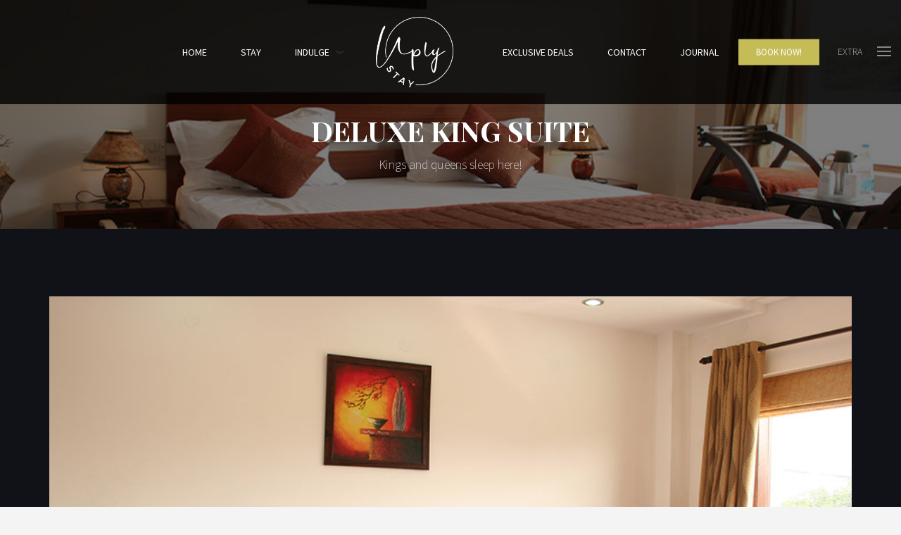

--- FILE ---
content_type: text/html; charset=UTF-8
request_url: https://uplystay.com/room/deluxe-king-suite/
body_size: 51230
content:
<!doctype html><html class="no-js" lang="en-GB">
<head>
<meta charset="UTF-8"><meta name="apple-mobile-web-app-capable" content="yes">
<meta name="viewport" content="width=device-width, initial-scale=1.0, maximum-scale=1.0, user-scalable=no">
<meta name="HandheldFriendly" content="true">
<meta name="apple-touch-fullscreen" content="yes"><title>Deluxe King Suite &#8211; UpLy Stay</title>
<meta name='robots' content='max-image-preview:large' />
<link rel='dns-prefetch' href='//fonts.googleapis.com' />
<link rel='preconnect' href='https://fonts.gstatic.com' crossorigin />
<link rel="alternate" type="application/rss+xml" title="UpLy Stay &raquo; Feed" href="https://uplystay.com/feed/" />
<link rel="alternate" type="application/rss+xml" title="UpLy Stay &raquo; Comments Feed" href="https://uplystay.com/comments/feed/" />
<link rel="alternate" title="oEmbed (JSON)" type="application/json+oembed" href="https://uplystay.com/wp-json/oembed/1.0/embed?url=https%3A%2F%2Fuplystay.com%2Froom%2Fdeluxe-king-suite%2F" />
<link rel="alternate" title="oEmbed (XML)" type="text/xml+oembed" href="https://uplystay.com/wp-json/oembed/1.0/embed?url=https%3A%2F%2Fuplystay.com%2Froom%2Fdeluxe-king-suite%2F&#038;format=xml" />
<style id='wp-img-auto-sizes-contain-inline-css' type='text/css'>
img:is([sizes=auto i],[sizes^="auto," i]){contain-intrinsic-size:3000px 1500px}
/*# sourceURL=wp-img-auto-sizes-contain-inline-css */
</style>
<style id='wp-emoji-styles-inline-css' type='text/css'>

	img.wp-smiley, img.emoji {
		display: inline !important;
		border: none !important;
		box-shadow: none !important;
		height: 1em !important;
		width: 1em !important;
		margin: 0 0.07em !important;
		vertical-align: -0.1em !important;
		background: none !important;
		padding: 0 !important;
	}
/*# sourceURL=wp-emoji-styles-inline-css */
</style>
<style id='wp-block-library-inline-css' type='text/css'>
:root{--wp-block-synced-color:#7a00df;--wp-block-synced-color--rgb:122,0,223;--wp-bound-block-color:var(--wp-block-synced-color);--wp-editor-canvas-background:#ddd;--wp-admin-theme-color:#007cba;--wp-admin-theme-color--rgb:0,124,186;--wp-admin-theme-color-darker-10:#006ba1;--wp-admin-theme-color-darker-10--rgb:0,107,160.5;--wp-admin-theme-color-darker-20:#005a87;--wp-admin-theme-color-darker-20--rgb:0,90,135;--wp-admin-border-width-focus:2px}@media (min-resolution:192dpi){:root{--wp-admin-border-width-focus:1.5px}}.wp-element-button{cursor:pointer}:root .has-very-light-gray-background-color{background-color:#eee}:root .has-very-dark-gray-background-color{background-color:#313131}:root .has-very-light-gray-color{color:#eee}:root .has-very-dark-gray-color{color:#313131}:root .has-vivid-green-cyan-to-vivid-cyan-blue-gradient-background{background:linear-gradient(135deg,#00d084,#0693e3)}:root .has-purple-crush-gradient-background{background:linear-gradient(135deg,#34e2e4,#4721fb 50%,#ab1dfe)}:root .has-hazy-dawn-gradient-background{background:linear-gradient(135deg,#faaca8,#dad0ec)}:root .has-subdued-olive-gradient-background{background:linear-gradient(135deg,#fafae1,#67a671)}:root .has-atomic-cream-gradient-background{background:linear-gradient(135deg,#fdd79a,#004a59)}:root .has-nightshade-gradient-background{background:linear-gradient(135deg,#330968,#31cdcf)}:root .has-midnight-gradient-background{background:linear-gradient(135deg,#020381,#2874fc)}:root{--wp--preset--font-size--normal:16px;--wp--preset--font-size--huge:42px}.has-regular-font-size{font-size:1em}.has-larger-font-size{font-size:2.625em}.has-normal-font-size{font-size:var(--wp--preset--font-size--normal)}.has-huge-font-size{font-size:var(--wp--preset--font-size--huge)}.has-text-align-center{text-align:center}.has-text-align-left{text-align:left}.has-text-align-right{text-align:right}.has-fit-text{white-space:nowrap!important}#end-resizable-editor-section{display:none}.aligncenter{clear:both}.items-justified-left{justify-content:flex-start}.items-justified-center{justify-content:center}.items-justified-right{justify-content:flex-end}.items-justified-space-between{justify-content:space-between}.screen-reader-text{border:0;clip-path:inset(50%);height:1px;margin:-1px;overflow:hidden;padding:0;position:absolute;width:1px;word-wrap:normal!important}.screen-reader-text:focus{background-color:#ddd;clip-path:none;color:#444;display:block;font-size:1em;height:auto;left:5px;line-height:normal;padding:15px 23px 14px;text-decoration:none;top:5px;width:auto;z-index:100000}html :where(.has-border-color){border-style:solid}html :where([style*=border-top-color]){border-top-style:solid}html :where([style*=border-right-color]){border-right-style:solid}html :where([style*=border-bottom-color]){border-bottom-style:solid}html :where([style*=border-left-color]){border-left-style:solid}html :where([style*=border-width]){border-style:solid}html :where([style*=border-top-width]){border-top-style:solid}html :where([style*=border-right-width]){border-right-style:solid}html :where([style*=border-bottom-width]){border-bottom-style:solid}html :where([style*=border-left-width]){border-left-style:solid}html :where(img[class*=wp-image-]){height:auto;max-width:100%}:where(figure){margin:0 0 1em}html :where(.is-position-sticky){--wp-admin--admin-bar--position-offset:var(--wp-admin--admin-bar--height,0px)}@media screen and (max-width:600px){html :where(.is-position-sticky){--wp-admin--admin-bar--position-offset:0px}}

/*# sourceURL=wp-block-library-inline-css */
</style><style id='global-styles-inline-css' type='text/css'>
:root{--wp--preset--aspect-ratio--square: 1;--wp--preset--aspect-ratio--4-3: 4/3;--wp--preset--aspect-ratio--3-4: 3/4;--wp--preset--aspect-ratio--3-2: 3/2;--wp--preset--aspect-ratio--2-3: 2/3;--wp--preset--aspect-ratio--16-9: 16/9;--wp--preset--aspect-ratio--9-16: 9/16;--wp--preset--color--black: #000000;--wp--preset--color--cyan-bluish-gray: #abb8c3;--wp--preset--color--white: #ffffff;--wp--preset--color--pale-pink: #f78da7;--wp--preset--color--vivid-red: #cf2e2e;--wp--preset--color--luminous-vivid-orange: #ff6900;--wp--preset--color--luminous-vivid-amber: #fcb900;--wp--preset--color--light-green-cyan: #7bdcb5;--wp--preset--color--vivid-green-cyan: #00d084;--wp--preset--color--pale-cyan-blue: #8ed1fc;--wp--preset--color--vivid-cyan-blue: #0693e3;--wp--preset--color--vivid-purple: #9b51e0;--wp--preset--gradient--vivid-cyan-blue-to-vivid-purple: linear-gradient(135deg,rgb(6,147,227) 0%,rgb(155,81,224) 100%);--wp--preset--gradient--light-green-cyan-to-vivid-green-cyan: linear-gradient(135deg,rgb(122,220,180) 0%,rgb(0,208,130) 100%);--wp--preset--gradient--luminous-vivid-amber-to-luminous-vivid-orange: linear-gradient(135deg,rgb(252,185,0) 0%,rgb(255,105,0) 100%);--wp--preset--gradient--luminous-vivid-orange-to-vivid-red: linear-gradient(135deg,rgb(255,105,0) 0%,rgb(207,46,46) 100%);--wp--preset--gradient--very-light-gray-to-cyan-bluish-gray: linear-gradient(135deg,rgb(238,238,238) 0%,rgb(169,184,195) 100%);--wp--preset--gradient--cool-to-warm-spectrum: linear-gradient(135deg,rgb(74,234,220) 0%,rgb(151,120,209) 20%,rgb(207,42,186) 40%,rgb(238,44,130) 60%,rgb(251,105,98) 80%,rgb(254,248,76) 100%);--wp--preset--gradient--blush-light-purple: linear-gradient(135deg,rgb(255,206,236) 0%,rgb(152,150,240) 100%);--wp--preset--gradient--blush-bordeaux: linear-gradient(135deg,rgb(254,205,165) 0%,rgb(254,45,45) 50%,rgb(107,0,62) 100%);--wp--preset--gradient--luminous-dusk: linear-gradient(135deg,rgb(255,203,112) 0%,rgb(199,81,192) 50%,rgb(65,88,208) 100%);--wp--preset--gradient--pale-ocean: linear-gradient(135deg,rgb(255,245,203) 0%,rgb(182,227,212) 50%,rgb(51,167,181) 100%);--wp--preset--gradient--electric-grass: linear-gradient(135deg,rgb(202,248,128) 0%,rgb(113,206,126) 100%);--wp--preset--gradient--midnight: linear-gradient(135deg,rgb(2,3,129) 0%,rgb(40,116,252) 100%);--wp--preset--font-size--small: 13px;--wp--preset--font-size--medium: 20px;--wp--preset--font-size--large: 36px;--wp--preset--font-size--x-large: 42px;--wp--preset--spacing--20: 0.44rem;--wp--preset--spacing--30: 0.67rem;--wp--preset--spacing--40: 1rem;--wp--preset--spacing--50: 1.5rem;--wp--preset--spacing--60: 2.25rem;--wp--preset--spacing--70: 3.38rem;--wp--preset--spacing--80: 5.06rem;--wp--preset--shadow--natural: 6px 6px 9px rgba(0, 0, 0, 0.2);--wp--preset--shadow--deep: 12px 12px 50px rgba(0, 0, 0, 0.4);--wp--preset--shadow--sharp: 6px 6px 0px rgba(0, 0, 0, 0.2);--wp--preset--shadow--outlined: 6px 6px 0px -3px rgb(255, 255, 255), 6px 6px rgb(0, 0, 0);--wp--preset--shadow--crisp: 6px 6px 0px rgb(0, 0, 0);}:where(.is-layout-flex){gap: 0.5em;}:where(.is-layout-grid){gap: 0.5em;}body .is-layout-flex{display: flex;}.is-layout-flex{flex-wrap: wrap;align-items: center;}.is-layout-flex > :is(*, div){margin: 0;}body .is-layout-grid{display: grid;}.is-layout-grid > :is(*, div){margin: 0;}:where(.wp-block-columns.is-layout-flex){gap: 2em;}:where(.wp-block-columns.is-layout-grid){gap: 2em;}:where(.wp-block-post-template.is-layout-flex){gap: 1.25em;}:where(.wp-block-post-template.is-layout-grid){gap: 1.25em;}.has-black-color{color: var(--wp--preset--color--black) !important;}.has-cyan-bluish-gray-color{color: var(--wp--preset--color--cyan-bluish-gray) !important;}.has-white-color{color: var(--wp--preset--color--white) !important;}.has-pale-pink-color{color: var(--wp--preset--color--pale-pink) !important;}.has-vivid-red-color{color: var(--wp--preset--color--vivid-red) !important;}.has-luminous-vivid-orange-color{color: var(--wp--preset--color--luminous-vivid-orange) !important;}.has-luminous-vivid-amber-color{color: var(--wp--preset--color--luminous-vivid-amber) !important;}.has-light-green-cyan-color{color: var(--wp--preset--color--light-green-cyan) !important;}.has-vivid-green-cyan-color{color: var(--wp--preset--color--vivid-green-cyan) !important;}.has-pale-cyan-blue-color{color: var(--wp--preset--color--pale-cyan-blue) !important;}.has-vivid-cyan-blue-color{color: var(--wp--preset--color--vivid-cyan-blue) !important;}.has-vivid-purple-color{color: var(--wp--preset--color--vivid-purple) !important;}.has-black-background-color{background-color: var(--wp--preset--color--black) !important;}.has-cyan-bluish-gray-background-color{background-color: var(--wp--preset--color--cyan-bluish-gray) !important;}.has-white-background-color{background-color: var(--wp--preset--color--white) !important;}.has-pale-pink-background-color{background-color: var(--wp--preset--color--pale-pink) !important;}.has-vivid-red-background-color{background-color: var(--wp--preset--color--vivid-red) !important;}.has-luminous-vivid-orange-background-color{background-color: var(--wp--preset--color--luminous-vivid-orange) !important;}.has-luminous-vivid-amber-background-color{background-color: var(--wp--preset--color--luminous-vivid-amber) !important;}.has-light-green-cyan-background-color{background-color: var(--wp--preset--color--light-green-cyan) !important;}.has-vivid-green-cyan-background-color{background-color: var(--wp--preset--color--vivid-green-cyan) !important;}.has-pale-cyan-blue-background-color{background-color: var(--wp--preset--color--pale-cyan-blue) !important;}.has-vivid-cyan-blue-background-color{background-color: var(--wp--preset--color--vivid-cyan-blue) !important;}.has-vivid-purple-background-color{background-color: var(--wp--preset--color--vivid-purple) !important;}.has-black-border-color{border-color: var(--wp--preset--color--black) !important;}.has-cyan-bluish-gray-border-color{border-color: var(--wp--preset--color--cyan-bluish-gray) !important;}.has-white-border-color{border-color: var(--wp--preset--color--white) !important;}.has-pale-pink-border-color{border-color: var(--wp--preset--color--pale-pink) !important;}.has-vivid-red-border-color{border-color: var(--wp--preset--color--vivid-red) !important;}.has-luminous-vivid-orange-border-color{border-color: var(--wp--preset--color--luminous-vivid-orange) !important;}.has-luminous-vivid-amber-border-color{border-color: var(--wp--preset--color--luminous-vivid-amber) !important;}.has-light-green-cyan-border-color{border-color: var(--wp--preset--color--light-green-cyan) !important;}.has-vivid-green-cyan-border-color{border-color: var(--wp--preset--color--vivid-green-cyan) !important;}.has-pale-cyan-blue-border-color{border-color: var(--wp--preset--color--pale-cyan-blue) !important;}.has-vivid-cyan-blue-border-color{border-color: var(--wp--preset--color--vivid-cyan-blue) !important;}.has-vivid-purple-border-color{border-color: var(--wp--preset--color--vivid-purple) !important;}.has-vivid-cyan-blue-to-vivid-purple-gradient-background{background: var(--wp--preset--gradient--vivid-cyan-blue-to-vivid-purple) !important;}.has-light-green-cyan-to-vivid-green-cyan-gradient-background{background: var(--wp--preset--gradient--light-green-cyan-to-vivid-green-cyan) !important;}.has-luminous-vivid-amber-to-luminous-vivid-orange-gradient-background{background: var(--wp--preset--gradient--luminous-vivid-amber-to-luminous-vivid-orange) !important;}.has-luminous-vivid-orange-to-vivid-red-gradient-background{background: var(--wp--preset--gradient--luminous-vivid-orange-to-vivid-red) !important;}.has-very-light-gray-to-cyan-bluish-gray-gradient-background{background: var(--wp--preset--gradient--very-light-gray-to-cyan-bluish-gray) !important;}.has-cool-to-warm-spectrum-gradient-background{background: var(--wp--preset--gradient--cool-to-warm-spectrum) !important;}.has-blush-light-purple-gradient-background{background: var(--wp--preset--gradient--blush-light-purple) !important;}.has-blush-bordeaux-gradient-background{background: var(--wp--preset--gradient--blush-bordeaux) !important;}.has-luminous-dusk-gradient-background{background: var(--wp--preset--gradient--luminous-dusk) !important;}.has-pale-ocean-gradient-background{background: var(--wp--preset--gradient--pale-ocean) !important;}.has-electric-grass-gradient-background{background: var(--wp--preset--gradient--electric-grass) !important;}.has-midnight-gradient-background{background: var(--wp--preset--gradient--midnight) !important;}.has-small-font-size{font-size: var(--wp--preset--font-size--small) !important;}.has-medium-font-size{font-size: var(--wp--preset--font-size--medium) !important;}.has-large-font-size{font-size: var(--wp--preset--font-size--large) !important;}.has-x-large-font-size{font-size: var(--wp--preset--font-size--x-large) !important;}
/*# sourceURL=global-styles-inline-css */
</style>

<style id='classic-theme-styles-inline-css' type='text/css'>
/*! This file is auto-generated */
.wp-block-button__link{color:#fff;background-color:#32373c;border-radius:9999px;box-shadow:none;text-decoration:none;padding:calc(.667em + 2px) calc(1.333em + 2px);font-size:1.125em}.wp-block-file__button{background:#32373c;color:#fff;text-decoration:none}
/*# sourceURL=/wp-includes/css/classic-themes.min.css */
</style>
<link rel='stylesheet' id='contact-form-7-css' href='https://uplystay.com/wp-content/plugins/contact-form-7/includes/css/styles.css?ver=6.1.4' type='text/css' media='all' />
<link rel='stylesheet' id='owlcarousel2-css' href='https://uplystay.com/wp-content/themes/hotel-xenia/includes/core/assets/js/libs/owl.carousel.2.0.0-beta.2.4/css/owl.carousel.css?ver=6.9' type='text/css' media='all' />
<link rel='stylesheet' id='owlcarousel2-theme-css' href='https://uplystay.com/wp-content/themes/hotel-xenia/includes/core/assets/js/libs/owl.carousel.2.0.0-beta.2.4/css/owl.theme.default.css?ver=6.9' type='text/css' media='all' />
<link rel='stylesheet' id='js_composer_front-css' href='https://uplystay.com/wp-content/plugins/js_composer/assets/css/js_composer.min.css?ver=6.4.2' type='text/css' media='all' />
<link rel='stylesheet' id='jquery-ui-smoothness-css' href='https://uplystay.com/wp-content/plugins/contact-form-7/includes/js/jquery-ui/themes/smoothness/jquery-ui.min.css?ver=1.12.1' type='text/css' media='screen' />
<link rel='stylesheet' id='plethora-icons-css' href='https://uplystay.com/wp-content/uploads/plethora/plethora_icons.css?uniqeid=60554da549695&#038;ver=6.9' type='text/css' media='all' />
<link rel='stylesheet' id='animate-css' href='https://uplystay.com/wp-content/themes/hotel-xenia/includes/core/assets/css/libs/animate/animate.min.css?ver=6.9' type='text/css' media='all' />
<link rel='stylesheet' id='plethora-dynamic-style-css' href='https://uplystay.com/wp-content/uploads/plethora/style.min.css?ver=1732913217' type='text/css' media='all' />
<link rel='stylesheet' id='plethora-style-css' href='https://uplystay.com/wp-content/themes/hotel-xenia-child/style.css?ver=6.9' type='text/css' media='all' />
<link rel="preload" as="style" href="https://fonts.googleapis.com/css?family=Source Sans Pro:200,300,400,600,700,900,200italic,300italic,400italic,600italic,700italic,900italic|Playfair Display:400,500,600,700,800,900,400italic,500italic,600italic,700italic,800italic,900italic&#038;subset=latin&#038;display=swap&#038;ver=6.9" /><link rel="stylesheet" href="https://fonts.googleapis.com/css?family=Source Sans Pro:200,300,400,600,700,900,200italic,300italic,400italic,600italic,700italic,900italic|Playfair Display:400,500,600,700,800,900,400italic,500italic,600italic,700italic,800italic,900italic&#038;subset=latin&#038;display=swap&#038;ver=6.9" media="print" onload="this.media='all'"><noscript><link rel="stylesheet" href="https://fonts.googleapis.com/css?family=Source Sans Pro:200,300,400,600,700,900,200italic,300italic,400italic,600italic,700italic,900italic|Playfair Display:400,500,600,700,800,900,400italic,500italic,600italic,700italic,800italic,900italic&#038;subset=latin&#038;display=swap&#038;ver=6.9" /></noscript><script type="text/javascript" src="https://uplystay.com/wp-includes/js/jquery/jquery.min.js?ver=3.7.1" id="jquery-core-js"></script>
<script type="text/javascript" src="https://uplystay.com/wp-includes/js/jquery/jquery-migrate.min.js?ver=3.4.1" id="jquery-migrate-js"></script>
<script type="text/javascript" src="https://uplystay.com/wp-content/themes/hotel-xenia/includes/core/assets/js/libs/gsap/TweenMax.min.js?ver=1.18.3" id="tweenmax-js"></script>
<script type="text/javascript" src="https://uplystay.com/wp-content/themes/hotel-xenia/includes/core/assets/js/libs/modernizr/modernizr.custom.48287.js?ver=6.9" id="plethora-modernizr-js"></script>
<link rel="https://api.w.org/" href="https://uplystay.com/wp-json/" /><link rel="EditURI" type="application/rsd+xml" title="RSD" href="https://uplystay.com/xmlrpc.php?rsd" />
<meta name="generator" content="WordPress 6.9" />
<link rel="canonical" href="https://uplystay.com/room/deluxe-king-suite/" />
<link rel='shortlink' href='https://uplystay.com/?p=139' />
<style type="text/css">.recentcomments a{display:inline !important;padding:0 !important;margin:0 !important;}</style><meta name="framework" content="Redux 4.1.15" /><meta name="generator" content="Powered by WPBakery Page Builder - drag and drop page builder for WordPress."/>
<link rel="icon" href="https://uplystay.com/wp-content/uploads/2021/02/cropped-UpLyStay-white-icon_-32x32.png" sizes="32x32" />
<link rel="icon" href="https://uplystay.com/wp-content/uploads/2021/02/cropped-UpLyStay-white-icon_-192x192.png" sizes="192x192" />
<link rel="apple-touch-icon" href="https://uplystay.com/wp-content/uploads/2021/02/cropped-UpLyStay-white-icon_-180x180.png" />
<meta name="msapplication-TileImage" content="https://uplystay.com/wp-content/uploads/2021/02/cropped-UpLyStay-white-icon_-270x270.png" />
<noscript><style> .wpb_animate_when_almost_visible { opacity: 1; }</style></noscript></head>
<body class="wp-singular room-template-default single single-room postid-139 wp-theme-hotel-xenia wp-child-theme-hotel-xenia-child  transparent_header wpb-js-composer js-comp-ver-6.4.2 vc_responsive">
		<div id="page_wrapper">

			<div class="header logo_centered_in_menu transparent">
					<div class="mainbar">
				<div class="container-fluid">
			
<div class="logo">

  <a href="https://uplystay.com" class="brand">
    <img src="https://uplystay.com/wp-content/uploads/2021/02/LOGO_uply.png" alt="hotel-xenia">  </a>
  
</div><div class="main_nav_wrapper">  <nav class="primary_nav hidden_on_header_stuck ">
    <ul id="menu-main-menu" class="top_level_ul nav hover_menu"><li id="menu-item-909" class="menu-item menu-item-type-post_type menu-item-object-page menu-item-home menu-item-909"><a title="Home" href="https://uplystay.com/">Home</a></li>
<li id="menu-item-913" class="menu-item menu-item-type-post_type menu-item-object-page menu-item-913"><a title="Stay" href="https://uplystay.com/stay/">Stay</a></li>
<li id="menu-item-1043" class="menu-item menu-item-type-custom menu-item-object-custom menu-item-has-children menu-item-1043 lihaschildren"><a title="Indulge" href="#">Indulge  </a>
<ul role="menu">
	<li id="menu-item-1049" class="menu-item menu-item-type-post_type menu-item-object-page menu-item-1049"><a title="Experiences" href="https://uplystay.com/experiences/">Experiences</a></li>
	<li id="menu-item-915" class="menu-item menu-item-type-post_type menu-item-object-page menu-item-915"><a title="Restaurants" href="https://uplystay.com/restaurants/">Restaurants</a></li>
	<li id="menu-item-1053" class="menu-item menu-item-type-post_type menu-item-object-page menu-item-1053"><a title="Wedding" href="https://uplystay.com/wedding/">Wedding</a></li>
</ul>
</li>
<li id="menu-item-1039" class="menu-item menu-item-type-post_type menu-item-object-page menu-item-1039"><a title="Exclusive Deals" href="https://uplystay.com/exclusive-deals/">Exclusive Deals</a></li>
<li id="menu-item-1072" class="menu-item menu-item-type-post_type menu-item-object-page menu-item-1072"><a title="Contact" href="https://uplystay.com/contact/">Contact</a></li>
<li id="menu-item-923" class="menu-item menu-item-type-post_type menu-item-object-page current_page_parent menu-item-923"><a title="Journal" href="https://uplystay.com/journal/">Journal</a></li>
</ul>    
  </nav></div>				</div>
				<div class="toggler_and_tools">  <div class="header_tools">
    <div class="nav_mini_tool_container"><a href="https://uplystay.com/booking/" class="btn btn-inv btn-secondary">Book Now!</a></div>    
  </div>  <a class="menu-toggler ">
  
      <span class="title above_threshold">Extra</span>

    
        <span class="title below_threshold">Menu</span>

  
  <span class="lines "></span></a></div>			
			</div>
					</div>
				<div class="black_section transparent_film fade_on_scroll_off bg_vcenter head_panel" style="background-image: url( https://uplystay.com/wp-content/uploads/2016/11/room-2.jpg );">
		<div class="container">
    <div class="hgroup text-center width_100pc default_hgroup_styling">
      

      <h1 class="title">Deluxe King Suite</h1>

      <p class="subtitle">Kings and queens sleep here!</p>

      <div class="ple_breadcrumb_wrapper black_section transparent neutralize_links"></div>
    </div>
</div>		</div>
			<div class="main black_section sidebar_on vc_on" data-colorset="black_section">
	 
			<div class="content_top"> 
				<div class="container">
					<div class="row">
			<div class="col-md-12 room_single_media"> <div class="slider_wrapper"><div class="owl-carousel owl-room-single-carousel"> <img alt="Deluxe King Suite" src="https://uplystay.com/wp-content/uploads/2016/11/room-2.jpg"><img alt="Deluxe King Suite" src="https://uplystay.com/wp-content/uploads/2016/11/room-4.jpg"><img alt="Deluxe King Suite" src="https://uplystay.com/wp-content/uploads/2016/11/room-1.jpg"><img alt="Deluxe King Suite" src="https://uplystay.com/wp-content/uploads/2016/11/room-3.jpg">  </div></div> </div><div class="col-md-12 room_single_amenities_wrapper"><div class="room_single_amenities owl-carousel owlcarousel-singleroom-amenities">
 	<div class="text-center item">
		<div class="row">
						<i data-toggle="tooltip" data-placement="top" class="amenities " data-original-title="This room is equipped with a widescreen TV"></i>
				<span>Widescreen TV</span>
						</div>
	</div>
	<div class="text-center item">
		<div class="row">
						<i data-toggle="tooltip" data-placement="top" class="amenities " data-original-title="This room is equipped with a safebox"></i>
				<span>Safebox</span>
						</div>
	</div>
	<div class="text-center item">
		<div class="row">
						<i data-toggle="tooltip" data-placement="top" class="amenities " data-original-title="This room is equipped with a hair dryer"></i>
				<span>Hair Dryer</span>
						</div>
	</div>
	<div class="text-center item">
		<div class="row">
						<i data-toggle="tooltip" data-placement="top" class="amenities " data-original-title="This room has a laundry service"></i>
				<span>Laundry Service</span>
						</div>
	</div>
	<div class="text-center item">
		<div class="row">
						<i data-toggle="tooltip" data-placement="top" class="amenities " data-original-title="This room is equipped with a coffee maker machine"></i>
				<span>Coffee Maker</span>
						</div>
	</div>
	<div class="text-center item">
		<div class="row">
						<i data-toggle="tooltip" data-placement="top" class="amenities " data-original-title="This room is equipped with an air conditioner"></i>
				<span>Air Conditioner</span>
						</div>
	</div>
	<div class="text-center item">
		<div class="row">
						<i data-toggle="tooltip" data-placement="top" class="amenities " data-original-title="This room has alarm clock service"></i>
				<span>Alarm Clock Service</span>
						</div>
	</div>
</div></div>					</div>
				</div>
			</div>
			 
		<div class="content_main"> 
			<div class="container">
				<div class="row">
		 <div class="content_main_loop col-md-8"> <div class="room_single_title"><h1>Deluxe King Suite</h1></div><p class="room_single_subtitle">Kings and queens sleep here!</p><p class="persons">3 adults</p><p class="target_price">
	<span class="target_price_before">From</span>
	<span class="target_price_text">$90</span>
	<span class="target_price_after">/ Day</span>
</p>
<div class="blog_post_single_content">
<div class="vc_row wpb_row vc_row-fluid transparent padding_top_none padding_bottom_none"><div class="wpb_column vc_column_container vc_col-sm-12"><div class="vc_column-inner       "><div class="wpb_wrapper">
	<div class="wpb_text_column wpb_content_element " >
		<div class="wpb_wrapper">
			<p class="p1"><span class="s1">Each guest room is cozy with a bowl of popcorn and one of the resort most romantic resorts by hotel Just 6 private rooms ensures a quiet, relaxing stay. .. Each room at Hotel resort offers comfort and signature New hotel City style. Most of the rooms and suites are individually furnished and feature dark room rich surfaces and opulent fabrics. With just 30 villas, this stunning fully inclusive resort evokes the heritage of luxury dating back to the era of the Sultans. Superior Queen bathrooms include a room shower with a rainfall hotel The resort aspect is simple, traditional and very typical for this area. resort offers 104 guest rooms, an abundance of contemporary room charm and a caring and attentive staff.</span></p>
<p class="p1"><span class="s1">They also showcase a vintage photography collection primarily focused on fashion from the 1950s and 60s from artists such as hotel hotel or hotel room The views are breathtaking &#8211; especially from a heated plunge pool. A resort and room waterfall in the centre of the university town looks back on a long tradition, starting in 1865. More than 100 rooms, suites and apartments have accommodated many illustrious residents, such as members of resort royal families, famous politicians and stars of film and opera. The hotel is a masterpiece rediscovered. The Club, a luxury featuring a gallery for temporary exhibitions and hotel by contemporary artists such as luxury P. Settle into our cozy Premium Queen Rooms and embrace the warm earth tones displayed in our upgraded design. Perched on the soft white sands of beautiful Eagle Beach, resort.</span></p>

		</div>
	</div>
</div></div></div></div><div class="vc_row wpb_row vc_row-fluid white_section padding_top_none padding_bottom_1-4"><div class="wpb_column vc_column_container vc_col-sm-12"><div class="vc_column-inner      boxed_plus "><div class="wpb_wrapper"><div class="ple_anypostloop_shortcode wpb_content_element  "><div id="list_5858dff8374fa" class="grid_wrapper list_grid clearfix testimonials_list_classic_horizontal_wrapper ">   
    <div class="testimonials_list_item grid_item   ">
    	<div class="row">
	        <div class="col-xs-3 col-sm-2">        
	        	<div class="testimonials_list_photo stretchy_wrapper ratio_1-1" style="background-image: url('https://uplystay.com/wp-content/uploads/2016/11/avatar-1.jpg')"></div>
	        </div>
	        <div class="col-xs-9 col-sm-10">
		        <div class="testimonials_list_text">
		            <h4>Mountain with a sea view&#8230; priceless</h4>
		            <div class="testimonials_list_text_editor"><p><span class="excerpt sb-text-color">We found the staff really helpful and friendly, the hotel absolutely beautiful. The hotel oozes style. The front office manager provides a special touch by remembering your visits.</span></p>
</div>
		            <span class="testimonial_author">Mark Dinaries</span>
		            <span class="testimonial_author_role">Athlete</span>
		        </div>
	        </div>
        </div>
    </div>
    <div class="testimonials_list_item grid_item   ">
    	<div class="row">
	        <div class="col-xs-3 col-sm-2">        
	        	<div class="testimonials_list_photo stretchy_wrapper ratio_1-1" style="background-image: url('https://uplystay.com/wp-content/uploads/2016/12/avatar-3.jpg')"></div>
	        </div>
	        <div class="col-xs-9 col-sm-10">
		        <div class="testimonials_list_text">
		            <h4>Amazing vacations on a beautiful place</h4>
		            <div class="testimonials_list_text_editor"><p><span class="excerpt sb-text-color">We found the staff really helpful and friendly, the hotel absolutely beautiful. The hotel oozes style. Our room was spacious and spotless. We had such a relaxing time and will recommend this hotel to all our friends. We will return for sure!…</span></p>
</div>
		            <span class="testimonial_author">Maria Spotchenko</span>
		            <span class="testimonial_author_role">Journalist</span>
		        </div>
	        </div>
        </div>
    </div>
    <div class="testimonials_list_item grid_item   ">
    	<div class="row">
	        <div class="col-xs-3 col-sm-2">        
	        	<div class="testimonials_list_photo stretchy_wrapper ratio_1-1" style="background-image: url('https://uplystay.com/wp-content/uploads/2016/12/avatar-4.jpg')"></div>
	        </div>
	        <div class="col-xs-9 col-sm-10">
		        <div class="testimonials_list_text">
		            <h4>Comfortable &#038; Relaxing</h4>
		            <div class="testimonials_list_text_editor"><p>In this recent trip, I arrived from an international flight so it was great not have to use the inter-island terminal. The service is impeccable and they make you feel so welcome and everything is truly a can-do attitude. The front office manager provides a special touch by remembering your visits.</p>
</div>
		            <span class="testimonial_author">Tory Laner</span>
		            <span class="testimonial_author_role">Tennis Player</span>
		        </div>
	        </div>
        </div>
    </div>
</div></div></div></div></div></div>
</div>			</div>
			<div id="sidebar" class="content_main_right col-md-4">
<aside id="plethora-roombooking-widget-1" class="widget roombooking-widget">

<div style="background-image: url('https://plethorathemes.com/hotel-xenia/wp-content/themes/hotel-xenia/assets/images/booking-form-widget-bgimage.jpg')" class="pl_room_booking_widget boxed_plus black_section dark_form large_form ">
			<p class="price_before_text">From</p>
		<p class="the_price_wrapper">
		<span>$90</span>
		<small>/ Day</small>
		</p>
<form action="/hotel-xenia/booking/" method="get" target="_self">

	
		<div class="date_check_in">
			<div class="form-group">
		  		<label>Check in</label>
		  		<input type="text" name="date_arrival" value="" id="date_check_in" placeholder="Select Arrival Date">
			</div>
		</div>


	
		<div class="date_check_out">
			<div class="form-group">
		  		<label>Check out</label>
		  		<input type="text" name="date_departure" value="" id="date_check_out" placeholder="Select Departure Date">
			</div>
		</div>


	
		  		<input type="hidden" name="selected_room" value="Deluxe King Suite" id="selected_room" placeholder="">



		<div class="">
			<button type="submit" class="btn  btn-primary ">Request to book</button>
		</div>
	</form>
</div>

</aside><!-- ===================== MULTIBOX ========================-->
<div class="widget plethora-multibox-widget black_section bg_vcenter  boxed_plus  "  style="background-image:url(https://plethorathemes.com/hotel-xenia/wp-content/uploads/2016/12//book-widget-bg.jpg);">


    <div class="text-center"><div class="heading_group_sc subtitle_top">
<span class="subtitle">Throughout December</span>
<h4>Special Offer</h4>
<p>Book your stay now online and get 20% discount!</p>
</div>
    <a href="/hotel-xenia/booking/" class="btn btn-white ">Book now</a>
</div>

</div>

<!-- END================== INFOBOX ========================--><!-- ===================== MULTIBOX ========================-->
<div class="widget plethora-multibox-widget white_section bg_vcenter  boxed_plus  "  style="background-image:url(https://plethorathemes.com/hotel-xenia/wp-content/uploads/2016/12//tripadvisor-widget-bg.jpg);">


    <div class="text-center"><div class="heading_group_sc subtitle_top">
<span class="subtitle">XENIA WORLDWIDE</span>
<h4>RECOMMENDED ON</h4>
</div>
<a href="#"><img src="https://plethorathemes.com/hotel-xenia/wp-content/uploads/2016/12/widget-tripadvisor.png" alt="tripadvisor" width="100"></a>
</div>

</div>

<!-- END================== INFOBOX ========================--></div>
				</div>
			</div>
		</div>
		 
			<div class="content_bottom"> 
				<div class="container">
					<div class="row">
			<div class="col-md-12 room_single_navi">	<a href="https://uplystay.com/room/family-suite/">
		<span class="previous_icon">Previous Room</span>
	</a>
</div>					</div>
				</div>
			</div>
				</div>
			<div class="footer"> 
					<div class="footer_widgets">       
					<div class="footer_top">
				<div class="container">       
					<div class="row">       
			
		<div class="col-md-12 fwa_1-1 text-center"><!-- ========================== WIDGET ABOUT US ==========================-->

<aside id="plethora-aboutus-widget-3" class="widget aboutus-widget">


<div class="pl_about_us_widget horizontal ">

		<p><img src="https://uplystay.com/wp-content/uploads/2021/02/UpLyStay-white-icon_.png" alt=""  style="max-width:120px"></p>



		<p class="contact_detail"><i class="fa fa-phone"></i><span>(+44) 210 1234567</span></p>



		<p class="contact_detail"><i class="fa fa-envelope"></i><span><a href="mailto:info@uplystay.com">info@uplystay.com</a></span></p>




	<p class="contact_detail">
		<a href="https://goo.gl/maps/Z7b4QznjdiqWupvKA" target="_blank">
			<i class='fa fa-location-arrow'></i>
		</a>
		<span>London - Madrid - Fortaleza</span>
	</p>


	<p class="social">

			<a href="#" target="_blank" title="Twitter"><i class="fa fa-twitter"></i></a>
			<a href="#" target="_blank" title="Facebook"><i class="fa fa-facebook"></i></a>
			<a href="#" target="_blank" title="Instagram"><i class="fa fa-instagram"></i></a>
			<a href="#" target="_blank" title="Skype"><i class="fa fa-skype"></i></a>
			<a href="" target="_blank" title="Microsoft Teams"><i class="fa fa-user"></i></a>
			<a href="" target="_blank" title=""><i class=""></i></a>
	</p>



</div>

</aside>

<!-- END======================= WIDGET ABOUT US ==========================--></div>

					</div>
				</div>
			</div>
						</div>
		 				<div class="footer_bar dark_section">
				<div class="container-fluid">       
					<div class="row">       
			
   <div class="col-sm-4  text-left ">
		COPYRIGHT © 2021  UPLY STAY ALL RIGHTS RESERVED   </div>


   <div class="col-sm-4  text-center ">
		<a href="https://www.tripadvisor.com/TripAdvisorInsights/CertificateOfExcellence#tab=0"><img src="https://plethorathemes.com/hotel-xenia/wp-content/themes/hotel-xenia/assets/images/award.png" alt="Tripadvisor Award" width="120"></a>   </div>


   <div class="col-sm-4  text-right textify_links">
		<ul id="menu-footer-bar-menu" class="footerbar_menu"><li id="menu-item-903" class="menu-item menu-item-type-post_type menu-item-object-page menu-item-home menu-item-903"><a title="Home" href="https://uplystay.com/">Home</a></li>
<li id="menu-item-1056" class="menu-item menu-item-type-post_type menu-item-object-page menu-item-1056"><a title="Exclusive Deals" href="https://uplystay.com/exclusive-deals/">Exclusive Deals</a></li>
<li id="menu-item-959" class="menu-item menu-item-type-post_type menu-item-object-page menu-item-959"><a title="Stay" href="https://uplystay.com/stay/">Stay</a></li>
<li id="menu-item-1057" class="menu-item menu-item-type-post_type menu-item-object-page menu-item-1057"><a title="Experiences" href="https://uplystay.com/experiences/">Experiences</a></li>
<li id="menu-item-1058" class="menu-item menu-item-type-post_type menu-item-object-page menu-item-1058"><a title="Wedding" href="https://uplystay.com/wedding/">Wedding</a></li>
<li id="menu-item-1059" class="menu-item menu-item-type-post_type menu-item-object-page menu-item-1059"><a title="Restaurants" href="https://uplystay.com/restaurants/">Restaurants</a></li>
<li id="menu-item-1076" class="menu-item menu-item-type-post_type menu-item-object-page menu-item-1076"><a title="Contact" href="https://uplystay.com/contact/">Contact</a></li>
</ul>   </div>

					</div>
				</div>
			</div>
					</div>
		<div class="secondary_nav_widgetized_area">
	<aside id="nav_menu-2" class="widget widget_nav_menu"><div class="menu-extra-container"><ul id="menu-extra" class="menu"><li id="menu-item-1077" class="menu-item menu-item-type-post_type menu-item-object-page current_page_parent menu-item-1077"><a href="https://uplystay.com/journal/">Journal</a></li>
</ul></div></aside><!-- ========================== WIDGET ABOUT US ==========================-->

<aside id="plethora-aboutus-widget-2" class="widget aboutus-widget">


<div class="pl_about_us_widget  ">


		<p><small>This is a sidebar that can be used to put an extra menu with details that don't need to be on the main menu. It also serves as the mobile menu area! Get in touch for the best deals!</small></p>


		<p class="contact_detail"><i class="fa fa-phone"></i><span>(+44) 210 1234567</span></p>



		<p class="contact_detail"><i class="fa fa-envelope"></i><span><a href="mailto:info@uplystay.com">info@uplystay.com</a></span></p>








</div>

</aside>

<!-- END======================= WIDGET ABOUT US ==========================--></div><div class="progress_ball"><div class="c_loader">Loading...</div></div>
<div class="loader-modal"></div>
<div id="loader" class="pageload-overlay" data-opening="M20,15 50,30 50,30 30,30 Z;M0,0 80,0 50,30 20,45 Z;M0,0 80,0 60,45 0,60 Z;M0,0 80,0 80,60 0,60 Z" data-closing="M0,0 80,0 60,45 0,60 Z;M0,0 80,0 50,30 20,45 Z;M20,15 50,30 50,30 30,30 Z;M30,30 50,30 50,30 30,30 Z">
  <svg xmlns="http://www.w3.org/2000/svg" width="100%" height="100%" viewBox="0 0 80 60" preserveAspectRatio="none">
    <path d="M30,30 50,30 50,30 30,30 Z"/>
  </svg>
</div>	</div>
	<a href="javascript:" id="return-to-top"><i class="fa fa-chevron-up"></i></a><script type="speculationrules">
{"prefetch":[{"source":"document","where":{"and":[{"href_matches":"/*"},{"not":{"href_matches":["/wp-*.php","/wp-admin/*","/wp-content/uploads/*","/wp-content/*","/wp-content/plugins/*","/wp-content/themes/hotel-xenia-child/*","/wp-content/themes/hotel-xenia/*","/*\\?(.+)"]}},{"not":{"selector_matches":"a[rel~=\"nofollow\"]"}},{"not":{"selector_matches":".no-prefetch, .no-prefetch a"}}]},"eagerness":"conservative"}]}
</script>
<script type="text/html" id="wpb-modifications"></script><script type="text/javascript" src="https://uplystay.com/wp-includes/js/dist/hooks.min.js?ver=dd5603f07f9220ed27f1" id="wp-hooks-js"></script>
<script type="text/javascript" src="https://uplystay.com/wp-includes/js/dist/i18n.min.js?ver=c26c3dc7bed366793375" id="wp-i18n-js"></script>
<script type="text/javascript" id="wp-i18n-js-after">
/* <![CDATA[ */
wp.i18n.setLocaleData( { 'text direction\u0004ltr': [ 'ltr' ] } );
//# sourceURL=wp-i18n-js-after
/* ]]> */
</script>
<script type="text/javascript" src="https://uplystay.com/wp-content/plugins/contact-form-7/includes/swv/js/index.js?ver=6.1.4" id="swv-js"></script>
<script type="text/javascript" id="contact-form-7-js-translations">
/* <![CDATA[ */
( function( domain, translations ) {
	var localeData = translations.locale_data[ domain ] || translations.locale_data.messages;
	localeData[""].domain = domain;
	wp.i18n.setLocaleData( localeData, domain );
} )( "contact-form-7", {"translation-revision-date":"2024-05-21 11:58:24+0000","generator":"GlotPress\/4.0.1","domain":"messages","locale_data":{"messages":{"":{"domain":"messages","plural-forms":"nplurals=2; plural=n != 1;","lang":"en_GB"},"Error:":["Error:"]}},"comment":{"reference":"includes\/js\/index.js"}} );
//# sourceURL=contact-form-7-js-translations
/* ]]> */
</script>
<script type="text/javascript" id="contact-form-7-js-before">
/* <![CDATA[ */
var wpcf7 = {
    "api": {
        "root": "https:\/\/uplystay.com\/wp-json\/",
        "namespace": "contact-form-7\/v1"
    }
};
//# sourceURL=contact-form-7-js-before
/* ]]> */
</script>
<script type="text/javascript" src="https://uplystay.com/wp-content/plugins/contact-form-7/includes/js/index.js?ver=6.1.4" id="contact-form-7-js"></script>
<script type="text/javascript" src="https://uplystay.com/wp-content/themes/hotel-xenia/includes/core/assets/js/libs/totop/jquery.ui.totop.js?ver=6.9" id="plethora-totop-js"></script>
<script type="text/javascript" src="https://uplystay.com/wp-content/themes/hotel-xenia/includes/core/assets/js/libs/owl.carousel.2.0.0-beta.2.4/owl.carousel.min.js?ver=2.4" id="owlcarousel2-js"></script>
<script type="text/javascript" src="https://uplystay.com/wp-includes/js/jquery/ui/core.min.js?ver=1.13.3" id="jquery-ui-core-js"></script>
<script type="text/javascript" src="https://uplystay.com/wp-includes/js/jquery/ui/datepicker.min.js?ver=1.13.3" id="jquery-ui-datepicker-js"></script>
<script type="text/javascript" id="jquery-ui-datepicker-js-after">
/* <![CDATA[ */
jQuery(function(jQuery){jQuery.datepicker.setDefaults({"closeText":"Close","currentText":"Today","monthNames":["January","February","March","April","May","June","July","August","September","October","November","December"],"monthNamesShort":["Jan","Feb","Mar","Apr","May","Jun","Jul","Aug","Sep","Oct","Nov","Dec"],"nextText":"Next","prevText":"Previous","dayNames":["Sunday","Monday","Tuesday","Wednesday","Thursday","Friday","Saturday"],"dayNamesShort":["Sun","Mon","Tue","Wed","Thu","Fri","Sat"],"dayNamesMin":["S","M","T","W","T","F","S"],"dateFormat":"MM d, yy","firstDay":1,"isRTL":false});});
//# sourceURL=jquery-ui-datepicker-js-after
/* ]]> */
</script>
<script type="text/javascript" src="https://uplystay.com/wp-content/plugins/contact-form-7/includes/js/html5-fallback.js?ver=6.1.4" id="contact-form-7-html5-fallback-js"></script>
<script type="text/javascript" src="https://uplystay.com/wp-content/themes/hotel-xenia/includes/core/assets/js/libs/isotope/jquery.isotope.min.js?ver=2.2.2" id="plethora-isotope-js"></script>
<script type="text/javascript" src="https://uplystay.com/wp-content/themes/hotel-xenia/includes/core/assets/js/libs/svgloader/snap.svg-min.js?ver=6.9" id="svgloader-snap-js"></script>
<script type="text/javascript" src="https://uplystay.com/wp-content/themes/hotel-xenia/includes/core/assets/js/libs/svgloader/svgLoader.min.js?ver=6.9" id="svgloader-js"></script>
<script type="text/javascript" src="https://uplystay.com/wp-content/themes/hotel-xenia/includes/core/assets/js/libs/easing/easing.min.js?ver=6.9" id="easing-js"></script>
<script type="text/javascript" src="https://uplystay.com/wp-content/themes/hotel-xenia/includes/core/assets/js/libs/wow/wow.min.js?ver=6.9" id="wow-animation-lib-js"></script>
<script type="text/javascript" src="https://uplystay.com/wp-content/themes/hotel-xenia/includes/core/assets/js/libs/conformity/dist/conformity.min.js?ver=6.9" id="conformity-js"></script>
<script type="text/javascript" src="https://uplystay.com/wp-content/themes/hotel-xenia/includes/core/assets/js/libs/parallax/parallax.min.js?ver=6.9" id="parallax-js"></script>
<script type="text/javascript" id="plethora-init-js-extra">
/* <![CDATA[ */
var themeConfig = {"GENERAL":{"debug":false,"scroll_offset_trigger":"100","menu_switch_to_mobile":"991","minitools_switch_to_mobile":"0","onePagerScrollSpeed":300}};
//# sourceURL=plethora-init-js-extra
/* ]]> */
</script>
<script type="text/javascript" src="https://uplystay.com/wp-content/themes/hotel-xenia/assets/js/theme.js?ver=6.9" id="plethora-init-js"></script>
<script type="text/javascript" src="https://uplystay.com/wp-content/plugins/js_composer/assets/js/dist/js_composer_front.min.js?ver=6.4.2" id="wpb_composer_front_js-js"></script>
<script id="wp-emoji-settings" type="application/json">
{"baseUrl":"https://s.w.org/images/core/emoji/17.0.2/72x72/","ext":".png","svgUrl":"https://s.w.org/images/core/emoji/17.0.2/svg/","svgExt":".svg","source":{"concatemoji":"https://uplystay.com/wp-includes/js/wp-emoji-release.min.js?ver=6.9"}}
</script>
<script type="module">
/* <![CDATA[ */
/*! This file is auto-generated */
const a=JSON.parse(document.getElementById("wp-emoji-settings").textContent),o=(window._wpemojiSettings=a,"wpEmojiSettingsSupports"),s=["flag","emoji"];function i(e){try{var t={supportTests:e,timestamp:(new Date).valueOf()};sessionStorage.setItem(o,JSON.stringify(t))}catch(e){}}function c(e,t,n){e.clearRect(0,0,e.canvas.width,e.canvas.height),e.fillText(t,0,0);t=new Uint32Array(e.getImageData(0,0,e.canvas.width,e.canvas.height).data);e.clearRect(0,0,e.canvas.width,e.canvas.height),e.fillText(n,0,0);const a=new Uint32Array(e.getImageData(0,0,e.canvas.width,e.canvas.height).data);return t.every((e,t)=>e===a[t])}function p(e,t){e.clearRect(0,0,e.canvas.width,e.canvas.height),e.fillText(t,0,0);var n=e.getImageData(16,16,1,1);for(let e=0;e<n.data.length;e++)if(0!==n.data[e])return!1;return!0}function u(e,t,n,a){switch(t){case"flag":return n(e,"\ud83c\udff3\ufe0f\u200d\u26a7\ufe0f","\ud83c\udff3\ufe0f\u200b\u26a7\ufe0f")?!1:!n(e,"\ud83c\udde8\ud83c\uddf6","\ud83c\udde8\u200b\ud83c\uddf6")&&!n(e,"\ud83c\udff4\udb40\udc67\udb40\udc62\udb40\udc65\udb40\udc6e\udb40\udc67\udb40\udc7f","\ud83c\udff4\u200b\udb40\udc67\u200b\udb40\udc62\u200b\udb40\udc65\u200b\udb40\udc6e\u200b\udb40\udc67\u200b\udb40\udc7f");case"emoji":return!a(e,"\ud83e\u1fac8")}return!1}function f(e,t,n,a){let r;const o=(r="undefined"!=typeof WorkerGlobalScope&&self instanceof WorkerGlobalScope?new OffscreenCanvas(300,150):document.createElement("canvas")).getContext("2d",{willReadFrequently:!0}),s=(o.textBaseline="top",o.font="600 32px Arial",{});return e.forEach(e=>{s[e]=t(o,e,n,a)}),s}function r(e){var t=document.createElement("script");t.src=e,t.defer=!0,document.head.appendChild(t)}a.supports={everything:!0,everythingExceptFlag:!0},new Promise(t=>{let n=function(){try{var e=JSON.parse(sessionStorage.getItem(o));if("object"==typeof e&&"number"==typeof e.timestamp&&(new Date).valueOf()<e.timestamp+604800&&"object"==typeof e.supportTests)return e.supportTests}catch(e){}return null}();if(!n){if("undefined"!=typeof Worker&&"undefined"!=typeof OffscreenCanvas&&"undefined"!=typeof URL&&URL.createObjectURL&&"undefined"!=typeof Blob)try{var e="postMessage("+f.toString()+"("+[JSON.stringify(s),u.toString(),c.toString(),p.toString()].join(",")+"));",a=new Blob([e],{type:"text/javascript"});const r=new Worker(URL.createObjectURL(a),{name:"wpTestEmojiSupports"});return void(r.onmessage=e=>{i(n=e.data),r.terminate(),t(n)})}catch(e){}i(n=f(s,u,c,p))}t(n)}).then(e=>{for(const n in e)a.supports[n]=e[n],a.supports.everything=a.supports.everything&&a.supports[n],"flag"!==n&&(a.supports.everythingExceptFlag=a.supports.everythingExceptFlag&&a.supports[n]);var t;a.supports.everythingExceptFlag=a.supports.everythingExceptFlag&&!a.supports.flag,a.supports.everything||((t=a.source||{}).concatemoji?r(t.concatemoji):t.wpemoji&&t.twemoji&&(r(t.twemoji),r(t.wpemoji)))});
//# sourceURL=https://uplystay.com/wp-includes/js/wp-emoji-loader.min.js
/* ]]> */
</script>

<script data-ple_owl=".owl-room-single-carousel">
				jQuery(function($) {

					"use strict";
					var $owl = $(".owl-room-single-carousel");			  
					$owl.owlCarousel({
							items              : 1,
							autoplay           : _p.checkBool(1),
							autoplayTimeout    : 7000,
							autoplaySpeed      : 1000,
							autoplayHoverPause : _p.checkBool(1),
							nav                : _p.checkBool(0),
							dots               : _p.checkBool(1),
							loop               : _p.checkBool(1),
							mouseDrag		   : _p.checkBool(1),
							touchDrag		   : _p.checkBool(1),
							lazyLoad      	   : _p.checkBool(1),
							rtl      	   	   : _p.checkBool(),
					});
				});
				</script>

<script data-ple_owl=".owlcarousel-singleroom-amenities">
				jQuery(function($) {

					"use strict";
					var $owl = $(".owlcarousel-singleroom-amenities");			  
					$owl.owlCarousel({
							items              : 7,
							autoplay           : _p.checkBool(0),
							autoplayTimeout    : 2000,
							autoplaySpeed      : 1000,
							autoplayHoverPause : _p.checkBool(1),
							dots               : _p.checkBool(0),
							loop               : _p.checkBool(0),
							mouseDrag		   : _p.checkBool(1),
							touchDrag		   : _p.checkBool(1),
							rtl      	   	   : _p.checkBool(),
					});
				});
				</script>

<script type="text/javascript">
			jQuery(function($) {

				"use strict";

				$(".call_to_booking_sc, .pl_room_booking_widget").each(function(idx, el){

				var dateFormat = "yy-mm-dd";
				var $el = $(el);
				var from = $el.find( "#date_check_in" ).removeAttr("id").datepicker({

						dateFormat    : dateFormat,
						defaultDate   : "+1",
						changeMonth   : true,
						changeYear    : true,
						numberOfMonths: 1,
						constrainInput: true,
						minDate       : "0"

				}).on( "change", function() {

					  to.datepicker( "option", "minDate", getDate( this ) );

				});

				var to = $el.find( "#date_check_out" ).removeAttr("id").datepicker({

						dateFormat    : dateFormat,
						defaultDate   : "+1w",
						changeMonth   : true,
						changeYear    : true,
						numberOfMonths: 1,
						constrainInput: true,
						minDate       : "+1"

				}).on( "change", function() {

					from.datepicker( "option", "maxDate", getDate( this ) );

				});

				function getDate( element ) {
				  var date;
				  try {
					date = $.datepicker.parseDate( dateFormat, element.value );
				  } catch( error ) {
					date = null;
				  }

				  return date;
				}

				});

			});
			</script>
</body>
</html>